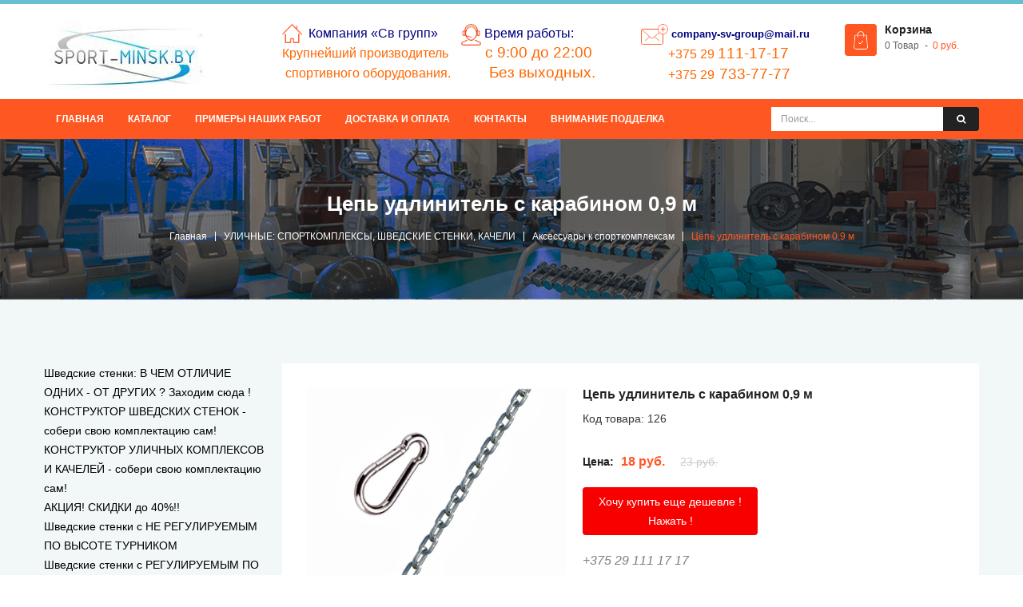

--- FILE ---
content_type: text/html; charset=utf-8
request_url: https://sport-minsk.by/ulichnye-sportkompleksy-shvedskie-stenki-kacheli/aksessuary-k-sportkompleksam/tsep-udlinitel-s-karabinom-0-9-m.html
body_size: 15319
content:
<!DOCTYPE html>
<html xmlns="http://www.w3.org/1999/xhtml" xml:lang="ru-ru" lang="ru-ru" dir="ltr">
    <head>
        <!-- Google Tag Manager -->
<script>(function(w,d,s,l,i){w[l]=w[l]||[];w[l].push({'gtm.start':
new Date().getTime(),event:'gtm.js'});var f=d.getElementsByTagName(s)[0],
j=d.createElement(s),dl=l!='dataLayer'?'&l='+l:'';j.async=true;j.src=
'https://www.googletagmanager.com/gtm.js?id='+i+dl;f.parentNode.insertBefore(j,f);
})(window,document,'script','dataLayer','GTM-WFR9829');</script>
<!-- End Google Tag Manager -->
        <meta http-equiv="Content-Type" content="text/html; charset=windows-1251">
        <meta http-equiv="X-UA-Compatible" content="IE=edge">
		<meta name="viewport" content="width=device-width, initial-scale=1">
        						<!-- head -->
			<base href="https://sport-minsk.by/ulichnye-sportkompleksy-shvedskie-stenki-kacheli/aksessuary-k-sportkompleksam/tsep-udlinitel-s-karabinom-0-9-m.html" />
	<meta http-equiv="content-type" content="text/html; charset=utf-8" />
	<meta name="robots" content="index,follow" />
	<meta name="title" content="Цепь удлинитель с карабином 0,9 м - Шведская стенка: купить в Беларуссии по выгодной цене в интернет-магазине" />
	<meta name="description" content="Цепь удлинитель с карабином 0,9 м - Шведская стенка в интернет-магазине мебели и товаров для дома sport-minsk.by. Доставка всей Беларуссии. Большой ассортимент шведских стенок и спортивных товаров для красивого дома!" />
	<title>Цепь удлинитель с карабином 0,9 м - Шведская стенка</title>
	<link href="https://sport-minsk.by/ulichnye-sportkompleksy-shvedskie-stenki-kacheli/aksessuary-k-sportkompleksam/tsep-udlinitel-s-karabinom-0-9-m.html" rel="canonical" />
	<link href="/images/fav.png" rel="shortcut icon" type="image/vnd.microsoft.icon" />
	<link href="https://sport-minsk.by/component/search/?Itemid=1077&amp;controller=product&amp;task=view&amp;category_id=148&amp;product_id=248&amp;format=opensearch" rel="search" title="Искать Шведская стенка" type="application/opensearchdescription+xml" />
	<link href="https://sport-minsk.by/components/com_jshopping/css/default.css" rel="stylesheet" type="text/css" />
	<link href="https://sport-minsk.by/components/com_jshopping/css/jquery.lightbox.css" rel="stylesheet" type="text/css" />
	<link href="/plugins/system/jce/css/content.css?8255bd3abeffcdbc43c1f986e417b9df" rel="stylesheet" type="text/css" />
	<link href="https://sport-minsk.by//templates/sj_topdeal/css/vmenu.css" rel="stylesheet" type="text/css" />
	<link href="https://sport-minsk.by//templates/sj_topdeal/js/slick/slick.css" rel="stylesheet" type="text/css" />
	<link href="/templates/sj_topdeal/css/bootstrap.min.css" rel="stylesheet" type="text/css" />
	<link href="/templates/sj_topdeal/css/jquery.fullpage.min.css" rel="stylesheet" type="text/css" />
	<link href="/templates/sj_topdeal/css/owl.carousel.css" rel="stylesheet" type="text/css" />
	<link href="/templates/sj_topdeal/css/custom-ser.css" rel="stylesheet" type="text/css" />
	<link href="/templates/sj_topdeal/css/legacy.css" rel="stylesheet" type="text/css" />
	<link href="/templates/sj_topdeal/css/presets/preset4.css" rel="stylesheet" type="text/css" class="preset" />
	<link href="/modules/mod_jux_megamenucss3/assets/css/style.css" rel="stylesheet" type="text/css" />
	<link href="/modules/mod_jux_megamenucss3/assets/css/yoo.tp.css" rel="stylesheet" type="text/css" />
	<link href="/modules/mod_jux_megamenucss3/assets/css/animate.css" rel="stylesheet" type="text/css" />
	<link href="/modules/mod_jux_megamenucss3/assets/css/jux-font-awesome.css" rel="stylesheet" type="text/css" />
	<link href="/modules/mod_jux_megamenucss3/assets/css/dropdown.css" rel="stylesheet" type="text/css" />
	<link href="/modules/mod_jux_megamenucss3/assets/css/style_responsive.css" rel="stylesheet" type="text/css" />
	<link href="/modules/mod_jux_megamenucss3/assets/css/style/coolgrays.css" rel="stylesheet" type="text/css" />
	<link href="/templates/sj_topdeal/css/font-awesome.min.css" rel="stylesheet" type="text/css" />
	<link href="/media/megamenu/css/megamenu.css" rel="stylesheet" type="text/css" />
	<link href="/media/megamenu/css/sj-megamenu.css" rel="stylesheet" type="text/css" />
	<link href="/media/megamenu/css/sj-megamenu-mobile.css" rel="stylesheet" type="text/css" />
	<link href="/plugins/system/ytshortcodes/assets/css/shortcodes.css" rel="stylesheet" type="text/css" />
	<link href="https://sport-minsk.by/plugins/system/ytshortcodes/assets/css/font-awesome.min.css" rel="stylesheet" type="text/css" />
	<link href="/media/system/css/modal.css?8255bd3abeffcdbc43c1f986e417b9df" rel="stylesheet" type="text/css" />
	<style type="text/css">
#sp-header-top{ background-color:#ffffff; }#sp-breadcrumb-block{ background-image:url("/images/bg-bredum.png");background-color:#f6f6f6; }#sp-block-bottom-2{ background-color:#ffffff; }#sp-footer{ background-color:#060d11; }div.mod_search35 input[type="search"]{ width:auto; } 
            #js-mainnavcss3 ul.megamenu li.haschild.megacss3:hover > div.childcontent.adddropdown,#js-meganav-off-canvas  .childcontent.open > .dropdown-menu,#jux_megamenucss3  .childcontent.open > .dropdown-menu   {     
                opacity: 1;
                visibility: visible;
                display:block!important;
                -moz-animation:fadeInDown 300ms ease-in ;
                -webkit-animation:fadeInDown 300ms ease-in ;
                animation:fadeInDown 300ms ease-in ;
            }
            
	</style>
	<script type="application/json" class="joomla-script-options new">{"csrf.token":"9997d77af2fd91bc2a0d54990a35c426","system.paths":{"root":"","base":""}}</script>
	<script src="/media/system/js/mootools-core.js?8255bd3abeffcdbc43c1f986e417b9df" type="text/javascript"></script>
	<script src="/media/system/js/core.js?8255bd3abeffcdbc43c1f986e417b9df" type="text/javascript"></script>
	<script src="/media/jui/js/jquery.min.js?8255bd3abeffcdbc43c1f986e417b9df" type="text/javascript"></script>
	<script src="/media/jui/js/jquery-noconflict.js?8255bd3abeffcdbc43c1f986e417b9df" type="text/javascript"></script>
	<script src="/media/jui/js/jquery-migrate.min.js?8255bd3abeffcdbc43c1f986e417b9df" type="text/javascript"></script>
	<script src="https://sport-minsk.by/components/com_jshopping/js/jquery/jquery.media.js" type="text/javascript"></script>
	<script src="https://sport-minsk.by/components/com_jshopping/js/functions.js" type="text/javascript"></script>
	<script src="https://sport-minsk.by/components/com_jshopping/js/validateForm.js" type="text/javascript"></script>
	<script src="https://sport-minsk.by/components/com_jshopping/js/jquery/jquery.lightbox.js" type="text/javascript"></script>
	<script src="https://sport-minsk.by//templates/sj_topdeal/js/menu-collapsed.js" type="text/javascript"></script>
	<script src="/templates/sj_topdeal/js/bootstrap.min.js" type="text/javascript"></script>
	<script src="/templates/sj_topdeal/js/owl.carousel.js" type="text/javascript"></script>
	<script src="/templates/sj_topdeal/js/jquery.touchSwipe.min.js" type="text/javascript"></script>
	<script src="/templates/sj_topdeal/js/jquery.prettyPhoto.js" type="text/javascript"></script>
	<script src="/templates/sj_topdeal/js/jquery.sticky.js" type="text/javascript"></script>
	<script src="/templates/sj_topdeal/js/jquery.fullpage.min.js" type="text/javascript"></script>
	<script src="/templates/sj_topdeal/js/main.js" type="text/javascript"></script>
	<script src="/templates/sj_topdeal/js/custom.js" type="text/javascript"></script>
	<script src="/media/system/js/html5fallback.js" type="text/javascript"></script>
	<script src="/modules/mod_jux_megamenucss3/assets/js/headroom.js" type="text/javascript"></script>
	<script src="/modules/mod_jux_megamenucss3/assets/js/navAccordion.js" type="text/javascript"></script>
	<script src="/media/megamenu/js/megamenu.js" type="text/javascript"></script>
	<script src="/media/megamenu/js/jquery.easing.1.3.js" type="text/javascript"></script>
	<script src="https://sport-minsk.by/plugins/system/ytshortcodes/assets/js/prettify.js" type="text/javascript"></script>
	<script src="https://sport-minsk.by/plugins/system/ytshortcodes/assets/js/shortcodes.js" type="text/javascript"></script>
	<script src="/media/system/js/mootools-more.js?8255bd3abeffcdbc43c1f986e417b9df" type="text/javascript"></script>
	<script src="/media/system/js/modal.js?8255bd3abeffcdbc43c1f986e417b9df" type="text/javascript"></script>
	<script type="text/javascript">
function initJSlightBox(){
    jQuery("a.lightbox").lightBox({
        imageLoading: "https://sport-minsk.by/components/com_jshopping/images/loading.gif",
        imageBtnClose: "https://sport-minsk.by/components/com_jshopping/images/close.gif",
        imageBtnPrev: "https://sport-minsk.by/components/com_jshopping/images/prev.gif",
        imageBtnNext: "https://sport-minsk.by/components/com_jshopping/images/next.gif",
        imageBlank: "https://sport-minsk.by/components/com_jshopping/images/blank.gif",
        txtImage: "Изображение",
        txtOf: "из"
    });
}
jQuery(function() { initJSlightBox(); });
var sp_preloader = '0';

var sp_gotop = '1';

var sp_offanimation = 'default';
jQuery(function($){ initTooltips(); $("body").on("subform-row-add", initTooltips); function initTooltips (event, container) { container = container || document;$(container).find(".hasTooltip").tooltip({"html": true,"container": "body"});} });
		jQuery(function($) {
			SqueezeBox.initialize({});
			initSqueezeBox();
			$(document).on('subform-row-add', initSqueezeBox);

			function initSqueezeBox(event, container)
			{
				SqueezeBox.assign($(container || document).find('a.modal').get(), {
					parse: 'rel'
				});
			}
		});

		window.jModalClose = function () {
			SqueezeBox.close();
		};

		// Add extra modal close functionality for tinyMCE-based editors
		document.onreadystatechange = function () {
			if (document.readyState == 'interactive' && typeof tinyMCE != 'undefined' && tinyMCE)
			{
				if (typeof window.jModalClose_no_tinyMCE === 'undefined')
				{
					window.jModalClose_no_tinyMCE = typeof(jModalClose) == 'function'  ?  jModalClose  :  false;

					jModalClose = function () {
						if (window.jModalClose_no_tinyMCE) window.jModalClose_no_tinyMCE.apply(this, arguments);
						tinyMCE.activeEditor.windowManager.close();
					};
				}

				if (typeof window.SqueezeBoxClose_no_tinyMCE === 'undefined')
				{
					if (typeof(SqueezeBox) == 'undefined')  SqueezeBox = {};
					window.SqueezeBoxClose_no_tinyMCE = typeof(SqueezeBox.close) == 'function'  ?  SqueezeBox.close  :  false;

					SqueezeBox.close = function () {
						if (window.SqueezeBoxClose_no_tinyMCE)  window.SqueezeBoxClose_no_tinyMCE.apply(this, arguments);
						tinyMCE.activeEditor.windowManager.close();
					};
				}
			}
		};
		
	</script>
	<link rel="canonical" href="https://sport-minsk.by/aksessuary-maty-grushi-koltsa-kanat-verevochnaya-lestnitsa-kacheli-i-t-d/tsep-udlinitel-s-karabinom-0-9-m.html"/>

					<!-- Global site tag (gtag.js) - Google Analytics -->
<script async src="https://www.googletagmanager.com/gtag/js?id=UA-161944609-1"></script>
<script>
  window.dataLayer = window.dataLayer || [];
  function gtag(){dataLayer.push(arguments);}
  gtag('js', new Date());

  gtag('config', 'UA-161944609-1');
</script>
	</head>
	
	
	
	<body class="site com-jshopping layout1  view-  no-layout task-view itemid-1077 ru-ru ltr  sticky-header layout-fluid off-canvas-menu-init">
	    <!-- Google Tag Manager (noscript) -->
<noscript><iframe src="https://www.googletagmanager.com/ns.html?id=GTM-WFR9829"
height="0" width="0" style="display:none;visibility:hidden"></iframe></noscript>
<!-- End Google Tag Manager (noscript) -->
		<div class="body-wrapper">
		    
			<div class="body-innerwrapper">


				<section id="sp-header-top"><div class="container"><div class="row"><div id="sp-logo" class="col-xs-6 col-sm-12 col-md-3"><div class="sp-column "><h1 class="logo"><a href="/"><img class="sp-default-logo" src="/images/Dostavka/-3.jpg" alt="Шведская стенка"></a></h1></div></div><div id="sp-top1" class="col-xs-12 col-sm-9 col-md-7 hidden-xs"><div class="sp-column "><div class="sp-module "><div class="sp-module-content">

<div class="custom"  >
	<ul class="list-serviser">
<li class="item">
<div class="icon"><img src="/images/icon/s1.png" alt="" width="25" height="24" /></div>
<div class="icon"><span style="font-size: 10pt;"><strong><span style="font-family: arial, helvetica, sans-serif;">&nbsp; </span></strong><span style="color: #000080;"><span style="font-family: arial, helvetica, sans-serif;"><span style="font-size: 12pt; font-family: tahoma, arial, helvetica, sans-serif;">Компания</span>&nbsp;<span style="font-size: 12pt;">«<span style="font-family: tahoma, arial, helvetica, sans-serif;">Св групп</span>»</span></span></span></span></div>
<div class="icon"><strong><span style="color: #ff6600;"><span style="font-size: 10pt;"><span style="font-family: arial, helvetica, sans-serif;"></span></span></span></strong><span style="font-size: 12pt; font-family: tahoma, arial, helvetica, sans-serif;"><span style="color: #ff6600;">Крупнейший п</span><span style="color: #ff6600;">роизводитель</span></span></div>
<div class="icon"><span style="font-size: 12pt; font-family: tahoma, arial, helvetica, sans-serif;"><span style="color: #ff6600;">&nbsp;спортивного&nbsp;</span><span style="color: #ff6600;">оборудования.</span></span></div>
</li>
<li class="item">
<div class="icon"><img src="/images/icon/t35.png" alt="" width="25" height="27" /></div>
<div class="icon"><span style="color: #000080;"><span style="font-size: 12pt; font-family: tahoma, arial, helvetica, sans-serif;">&nbsp;Время работы:<br /><span style="font-family: tahoma, arial, helvetica, sans-serif;"><span style="font-size: 14pt;"><span style="font-family: arial, helvetica, sans-serif; color: #ff6600;">&nbsp;<span style="font-family: tahoma, arial, helvetica, sans-serif;">c 9:00 до 22:00</span></span> </span><br /><span style="font-size: 14pt; font-family: tahoma, arial, helvetica, sans-serif;"><span style="color: #ff6600;">&nbsp;&nbsp;</span><span style="color: #ff6600;">Без выходных.</span></span></span></span></span></div>
</li>
<li class="item">
<div class="icon"><img src="/images/icon/s2.png" alt="" width="34" height="26" /></div>
<div class="icon"><span style="font-size: 12pt;">&nbsp;<strong><span style="font-size: 10pt;"><a href="mailto:company-sv-group@mail.ru?subject=Вопрос по шведским стенкам" style="color: #000080;">company-sv-group@mail.ru</a></span></strong></span></div>
<div class="icon"><span style="font-family: tahoma, arial, helvetica, sans-serif;"><span style="font-size: 8pt;"><a href="tel:+375291111717"><span style="font-size: 12pt;"><span style="color: #ff6600;"><span style="font-size: 12pt;">+375 29 </span><span style="font-size: 18.6667px;">111-17-17</span></span></span></a><span style="color: #ff6600;"><br /></span></span><a href="tel:+375297337777"><span style="font-size: 8pt;"><span style="color: #ff6600;"><span style="font-size: 12pt;">+375 29</span><span style="font-family: tahoma, arial, helvetica, sans-serif;"><span style="font-size: 8pt;">&nbsp; </span></span><span style="font-family: arial, helvetica, sans-serif;"><span style="font-size: 18.6667px;">733-77-77</span></span></span></span></a></span><span style="font-size: 12pt; font-family: tahoma, arial, helvetica, sans-serif;"></span><span style="color: #000080;"></span></div>
</li>
</ul></div>
</div></div></div></div><div id="sp-cart" class="col-xs-6 col-sm-3 col-md-2"><div class="sp-column "><div class="sp-module my-cart"><div class="sp-module-content"><div id = "jshop_module_cart">
    <a href = "/catalog/cart/view.html">
        <strong class="title-my-cart">Корзина</strong>
        <span class="count-item">
        0        Товар        </span>
        <span class="price">
            0 руб.        </span>
    </a>
</div></div></div></div></div></div></div></section><section id="sp-header-bottom"><div class="container"><div class="row"><div id="sp-main-menu" class="col-xs-3 col-sm-1 col-md-8"><div class="sp-column "><div class="sp-module horizontal-menu-dev"><div class="sp-module-content">
<!--[if lt IE 9]><div id="container_menu_4415458271769499366" class="sambar msie lt-ie9 layout1" data-sam="4415458271769499366"><![endif]-->
<!--[if IE 9]><div id="container_menu_4415458271769499366" class="sambar msie  layout1" data-sam="4415458271769499366"><![endif]-->
<!--[if gt IE 9]><!--><div id="container_menu_4415458271769499366" class="sambar layout1" data-sam="4415458271769499366"><!--<![endif]-->
	<div class="sambar-inner menu_horizontal">
		<a class="btn-sambar" id="container_menu_4415458271769499366trigger" data-sapi="collapse" href="javascript:void(0)">
			<span class="icon-bar"></span>
			<span class="icon-bar"></span>
			<span class="icon-bar"></span>
		</a>
						<div style="background-color: #444444" class="sj-megamenu  fullpage horizontal-menu-dev sj-megamenu-hover" data-jsapi="on">
			<ul class="sj-megamenu-parent menu-fade sj-megamenu-horizontal hidden-sm hidden-xs"><li class="sj-menu-item item-554 level-1 mega-left "><a  href="/" >Главная</a></li><li class="sj-menu-item item-820 level-1 mega-left "><a  href="/catalog.html" >Каталог</a></li><li class="sj-menu-item item-1132 level-1 mega-left "><a  href="/primery-nashikh-rab.html" >Примеры наших работ</a></li><li class="sj-menu-item item-682 level-1 mega-left "><a  href="/dostavka-i-oplata.html" >Доставка и оплата</a></li><li class="sj-menu-item item-684 level-1 mega-left "><a  href="/kontakty.html" >Контакты</a></li><li class="sj-menu-item item-723 level-1 mega-left "><a  href="/vnimanie.html" >Внимание подделка</a></li></ul>		</div>
		<div class="offcanvas-menu menu_fullpage" id="container_menu_4415458271769499366sj-pusher">
			<a href="#" class="close-offcanvas"><i class="fa fa-remove"></i></a>
			<div class="offcanvas-inner">
				<ul class="nav menu">
<li class="item-554 default"><a href="/" rel="">Главная</a></li><li class="item-820"><a href="/catalog.html" rel="">Каталог</a></li><li class="item-1132"><a href="/primery-nashikh-rab.html" rel="">Примеры наших работ</a></li><li class="item-682"><a href="/dostavka-i-oplata.html" rel="">Доставка и оплата</a></li><li class="item-684"><a href="/kontakty.html" rel="">Контакты</a></li><li class="item-723"><a href="/vnimanie.html" rel="">Внимание подделка</a></li></ul>
			</div>
		</div>
	</div>
</div>

<script type="text/javascript">
	jQuery(document).ready(function($) {
		
	})
</script>
<script type="text/javascript">
	jQuery(document).ready(function($) {
			    	$('<div class="offcanvas-overlay"></div>').insertBefore('#container_menu_4415458271769499366 .offcanvas-menu');
	    		$(document).on('click', '#container_menu_4415458271769499366 a.btn-sambar', function (event) {
			if ($(this).parent('.sambar-inner').hasClass('offcanvas')) {
				$(this).parent('.sambar-inner').removeClass('offcanvas');
			}
			else {
				$(this).parent('.sambar-inner').removeClass('offcanvas').addClass('offcanvas');
			}

			if ($('body').hasClass('js-close-any')) {
				$('body').removeClass('js-close-any')
				$(this).parent('.sambar-inner').find('.offcanvas-overlay').removeClass('opened');
			}
			else {
				$('body').removeClass('js-close-any').addClass('js-close-any');
				$(this).parent('.sambar-inner').find('.offcanvas-overlay').removeClass('opened').addClass('opened');
			}
	    });

		$(document).on('click', '.close-offcanvas, .offcanvas-overlay', function(event) {
            event.preventDefault();
            $('.sambar-inner').removeClass('offcanvas');
            $('body').removeClass('offcanvas');
            $('.offcanvas-overlay').removeClass('opened');            
        });

		// Close any
		$( document ).on( 'click', '.js-close-any', function ( event ) {
			$('.btn-sambar').removeClass('open');
			$('body').removeClass('js-close-any');
			$('body').removeClass('offcanvas');
			$('.sambar-inner').removeClass('offcanvas');
			$('.offcanvas-overlay').removeClass('opened');			
		})

		
	        });
</script>

	<script type="text/javascript">
		jQuery(document).ready(function($) {
			var window_w = $(window).width();
			$('#container_menu_4415458271769499366 .sj-megamenu').each(function() {
				var $menu = $(this);
				var clearMenus = function( el ){
					var parents = $(el).parents();
					$menu.find('.actived').not(parents).not(el).each( function(){
						$(this).removeClass('actived');
						$(this).children('.sj-dropdown').slideUp(0);
					});
				};
									if(window_w <= 980) {
						$('.sj-menu-item > a', $menu).click( function(e){
							e.preventDefault();
							$parent = $(this).parent();						
							$sub = $(this).next();						
							clearMenus($parent);
							$parent.toggleClass('actived');
							
							if($parent.hasClass('actived')){
								$sub.stop().animate( { height: "show", "opacity" : "1" }, 150, 'easeInOutCirc' );
							}else{
								$sub.stop().animate( { height: "hide", "opacity" : "0" }, 150, 'easeInOutCirc' );
							}
						
							return false;
						});
					}
					else {
						$( '.sj-menu-item', $menu ).hover(function(){
							$parent = $(this);
							$sub = $(this).children('.sj-dropdown');
							$parent.removeClass('actived').addClass('actived');
							if( $parent.hasClass('actived') && !$(this).hasClass('mega-pinned') ){
								$sub.stop().animate( { height: "show", "opacity" : "1" }, 150, 'easeInOutCirc' );
							}
						}).mouseleave(function(){
							$parent = $(this);
							$sub = $(this).children('.sj-dropdown');
							$(this).removeClass('actived');
							if( !$(this).hasClass('mega-pinned') ){
								$sub.stop().animate( { height: "hide", "opacity" : "0" }, 150, 'easeInOutCirc' );
							}
						});
						return false;
					}
							})
		})
	</script>
</div></div></div></div><div id="sp-top2" class="col-xs-9 col-sm-11 col-md-4"><div class="sp-column "><div class="sp-module jshopping-search"><div class="sp-module-content"><script type = "text/javascript">
function isEmptyValue(value){
    var pattern = /\S/;
    return ret = (pattern.test(value)) ? (true) : (false);
}
</script>
<form class="form-inline mod-shop-search" name = "searchForm" method = "post" action="/catalog/search/result.html" onsubmit = "return isEmptyValue(jQuery('#jshop_search').val())">
<input type="hidden" name="setsearchdata" value="1">
<input type = "hidden" name = "category_id" value = "0" />
<input type = "hidden" name = "search_type" value = "any" />
<input type = "text" class = "inputbox input-small" placeholder="Поиск..." name = "search" id = "jshop_search" value = "" />
<input class = "button btn" type = "submit" value = "Старт" />

</form></div></div><ul class="sp-contact-info"></ul></div></div></div></div></section><section id="sp-breadcrumb-block"><div class="container"><div class="row"><div id="sp-breadcrumb" class="col-sm-12 col-md-12"><div class="sp-column "><div class="sp-module "><div class="sp-module-content">
<ol class="breadcrumb">
	
	<li class="lage-text">Цепь удлинитель с карабином 0,9 м</li><li><a href="/" class="pathway">Главная</a></li><li><a href="/ulichnye-sportkompleksy-shvedskie-stenki-kacheli.html" class="pathway">УЛИЧНЫЕ: СПОРТКОМПЛЕКСЫ, ШВЕДСКИЕ СТЕНКИ, КАЧЕЛИ</a></li><li><a href="/ulichnye-sportkompleksy-shvedskie-stenki-kacheli/aksessuary-k-sportkompleksam.html" class="pathway">Аксессуары к спорткомплексам</a></li><li class="active">Цепь удлинитель с карабином 0,9 м</li></ol>
</div></div></div></div></div></div></section><section id="sp-main-body"><div class="container"><div class="row"><div id="sp-left" class="col-sm-3 col-md-3"><div class="sp-column "><div class="sp-module "><div class="sp-module-content"><div id="jux_megamenucss3" class="coolgrays">
    <div id="js-mainnavcss3" class="clearfix megamenu vertical left default down  noJS">
                    <div id="css3-megaMenuToggle" class="megaMenuToggle ">
                <i class="jux-fa jux-fa-bars"></i>
            </div>
        

        <div class=" mainNavDR js-megamenu container1 clearfix" id="js-meganav">
<ul class="megamenu wtf-menu  level0"><li  class="megacss3 first submenu-align-auto"><a href="/shvedskie-stenki-v-chem-otlichie-odnikh-ot-drugikh-zakhodim-syuda.html"  class="megacss3 first  hasTip menu685" ><span class="menu-title ">Шведские стенки: В ЧЕМ ОТЛИЧИЕ ОДНИХ - ОТ ДРУГИХ ? Заходим сюда !</span></a></li><li  class="megacss3 submenu-align-auto"><a href="/konstruktor-shvedskikh-stenok-soberi-svoyu-komplektatsiyu-sam.html"  class="megacss3  hasTip menu1050" ><span class="menu-title ">КОНСТРУКТОР ШВЕДСКИХ СТЕНОК - собери свою комплектацию сам!</span></a></li><li  class="megacss3 submenu-align-auto"><a href="/konstruktor-ulichnykh-kompleksov-i-kachelej-soberi-svoyu-komplektatsiyu-sam.html"  class="megacss3  hasTip menu1143" ><span class="menu-title ">КОНСТРУКТОР УЛИЧНЫХ КОМПЛЕКСОВ И КАЧЕЛЕЙ - собери свою комплектацию сам!</span></a></li><li  class="megacss3 submenu-align-auto"><a href="/aktsiya-skidki-do-40.html"  class="megacss3  hasTip menu1091" ><span class="menu-title ">АКЦИЯ! СКИДКИ до 40%!!</span></a></li><li  class="megacss3 submenu-align-auto"><a href="/shvedskie-stenki-c-ne-reguliruemym-po-vysote-turnikom.html"  class="megacss3  hasTip menu700" ><span class="menu-title ">Шведские стенки c НЕ РЕГУЛИРУЕМЫМ ПО ВЫСОТЕ ТУРНИКОМ</span></a></li><li  class="megacss3 submenu-align-auto"><a href="/shvedskie-stenki-c-reguliruemym-po-vysote-turnikom.html"  class="megacss3  hasTip menu699" ><span class="menu-title ">Шведские стенки c РЕГУЛИРУЕМЫМ ПО ВЫСОТЕ ТУРНИКОМ</span></a></li><li  class="megacss3 haschild submenu-align-auto"><a href="/shvedskie-stenki-s-rukokhodom.html"  class="megacss3 haschild  hasTip menu708" ><span class="menu-title ">Шведские стенки с РУКОХОДОМ</span></a><div style='0' class="childcontent clearfix adddropdown cols1  ">
<div class="childcontent-inner-wrap dropdown-menu">
<div class="childcontent-inner clearfix" style="width: 300px;"><div class="megacol menu-1 column1 first" style="width: 300px;"><ul class="megamenu wtf-menu  level1"><li  class="megacss3 first submenu-align-auto"><a href="/shvedskie-stenki-s-rukokhodom/ne-reguliruemym-po-vysote.html"  class="megacss3 first  hasTip menu1064" ><span class="menu-title ">НЕ регулируемым по высоте</span></a></li><li  class="megacss3 last submenu-align-auto"><a href="/shvedskie-stenki-s-rukokhodom/reguliruemym-po-vysote.html"  class="megacss3 last  hasTip menu1065" ><span class="menu-title ">регулируемым по высоте</span></a></li></ul></div></div>
</div></div></li><li  class="megacss3 submenu-align-auto"><a href="/novinka-sportkompleks-s-rukokhodom-p-obraznyj.html"  class="megacss3  hasTip menu1118" ><span class="menu-title ">Новинка! СПОРТКОМПЛЕКС С РУКОХОДОМ П-образный</span></a></li><li  class="megacss3 submenu-align-auto"><a href="/shvedskie-stenki-usilennye.html"  class="megacss3  hasTip menu988" ><span class="menu-title ">Шведские стенки УСИЛЕННЫЕ</span></a></li><li  class="megacss3 submenu-align-auto"><a href="/shvedskie-stenki-derevyannye-4-tsveta.html"  class="megacss3  hasTip menu701" ><span class="menu-title ">Шведские стенки ДЕРЕВЯННЫЕ  4 цвета</span></a></li><li  class="megacss3 submenu-align-auto"><a href="/shvedskie-stenki-vraspor.html"  class="megacss3  hasTip menu705" ><span class="menu-title ">Шведские стенки ВРАСПОР</span></a></li><li  class="megacss3 submenu-align-auto"><a href="/shvedskie-stenki-spetszakazy.html"  class="megacss3  hasTip menu746" ><span class="menu-title ">Шведские стенки СПЕЦЗАКАЗЫ</span></a></li><li  class="megacss3 submenu-align-auto"><a href="/maty-sportivnye.html"  class="megacss3  hasTip menu1052" ><span class="menu-title ">МАТЫ СПОРТИВНЫЕ</span></a></li><li  class="megacss3 submenu-align-auto"><a href="/aksessuary-maty-grushi-koltsa-kanat-verevochnaya-lestnitsa-kacheli-i-t-d.html"  class="megacss3  hasTip menu585" ><span class="menu-title ">Аксессуары: маты, груши, кольца, канат, веревочная лестница, качели и т. д.</span></a></li><li  class="megacss3 submenu-align-auto"><a href="/skami-dlya-pressa-i-zhima-turniki-brusya.html"  class="megacss3  hasTip menu590" ><span class="menu-title ">Скамьи для пресса и жима, турники, брусья</span></a></li><li  class="megacss3 submenu-align-auto"><a href="/podstavki-pod-shtangu-bokserskie-grushi-kronshtejny.html"  class="megacss3  hasTip menu747" ><span class="menu-title ">Подставки под штангу, боксерские мешки, кронштейны</span></a></li><li  class="megacss3 haschild submenu-align-auto"><a href="/ganteli-shtangi-grify-giri-diski.html"  class="megacss3 haschild  hasTip menu748" ><span class="menu-title ">Гантели, штанги, грифы, гири, диски</span></a><div style='0' class="childcontent clearfix adddropdown cols1  ">
<div class="childcontent-inner-wrap dropdown-menu">
<div class="childcontent-inner clearfix" style="width: 300px;"><div class="megacol menu-1 column1 first" style="width: 300px;"><ul class="megamenu wtf-menu  level1"><li  class="megacss3 first submenu-align-auto"><a href="/ganteli-shtangi-grify-giri-diski/ganteli.html"  class="megacss3 first  hasTip menu750" ><span class="menu-title ">Гантели</span></a></li><li  class="megacss3 submenu-align-auto"><a href="/ganteli-shtangi-grify-giri-diski/shtangi.html"  class="megacss3  hasTip menu751" ><span class="menu-title ">Штанги</span></a></li><li  class="megacss3 submenu-align-auto"><a href="/ganteli-shtangi-grify-giri-diski/grify.html"  class="megacss3  hasTip menu752" ><span class="menu-title ">Грифы</span></a></li><li  class="megacss3 submenu-align-auto"><a href="/ganteli-shtangi-grify-giri-diski/giri.html"  class="megacss3  hasTip menu753" ><span class="menu-title ">Гири</span></a></li><li  class="megacss3 last submenu-align-auto"><a href="/ganteli-shtangi-grify-giri-diski/diski.html"  class="megacss3 last  hasTip menu754" ><span class="menu-title ">Диски</span></a></li></ul></div></div>
</div></div></li><li  class="megacss3 haschild submenu-align-auto"><a href="/ulichnye-sportkompleksy-shvedskie-stenki-kacheli.html"  class="megacss3 haschild  hasTip menu711" ><span class="menu-title ">УЛИЧНЫЕ: СПОРТКОМПЛЕКСЫ, ШВЕДСКИЕ СТЕНКИ, КАЧЕЛИ</span></a><div style='0' class="childcontent clearfix adddropdown cols1  ">
<div class="childcontent-inner-wrap dropdown-menu">
<div class="childcontent-inner clearfix" style="width: 300px;"><div class="megacol menu-1 column1 first" style="width: 300px;"><ul class="megamenu wtf-menu  level1"><li  class="megacss3 first submenu-align-auto"><a href="/ulichnye-sportkompleksy-shvedskie-stenki-kacheli/khit-prodazh-samoe-populyarnoe.html"  class="megacss3 first  hasTip menu713" ><span class="menu-title ">ХИТ ПРОДАЖ! Самое популярное</span></a></li><li  class="megacss3 submenu-align-auto"><a href="/ulichnye-sportkompleksy-shvedskie-stenki-kacheli/novinka-igrovoj-kompleks.html"  class="megacss3  hasTip menu1136" ><span class="menu-title "> НОВИНКА! Игровой комплекс</span></a></li><li  class="megacss3 haschild submenu-align-auto"><a href="/ulichnye-sportkompleksy-shvedskie-stenki-kacheli/shvedskie-stenki.html"  class="megacss3 haschild  hasTip menu712" ><span class="menu-title ">Шведские стенки</span></a><div style='0' class="childcontent clearfix adddropdown cols1  ">
<div class="childcontent-inner-wrap dropdown-menu">
<div class="childcontent-inner clearfix" style="width: 300px;"><div class="megacol menu-1 column1 first" style="width: 300px;"><ul class="megamenu wtf-menu  level2"><li  class="megacss3 first submenu-align-auto"><a href="/ulichnye-sportkompleksy-shvedskie-stenki-kacheli/shvedskie-stenki/s-turnikom-standart.html"  class="megacss3 first  hasTip menu817" ><span class="menu-title ">с турником СТАНДАРТ</span></a></li><li  class="megacss3 submenu-align-auto"><a href="/ulichnye-sportkompleksy-shvedskie-stenki-kacheli/shvedskie-stenki/s-turnikom-rukokhod.html"  class="megacss3  hasTip menu818" ><span class="menu-title ">с турником РУКОХОД</span></a></li><li  class="megacss3 last submenu-align-auto"><a href="/ulichnye-sportkompleksy-shvedskie-stenki-kacheli/shvedskie-stenki/s-ne-reguliruemym-po-vysote-turnikom.html"  class="megacss3 last  hasTip menu819" ><span class="menu-title ">с не регулируемым по высоте турником</span></a></li></ul></div></div>
</div></div></li><li  class="megacss3 haschild submenu-align-auto"><a href="/ulichnye-sportkompleksy-shvedskie-stenki-kacheli/shvedskie-stenki-rukokhod.html"  class="megacss3 haschild  hasTip menu1027" ><span class="menu-title ">Шведские стенки РУКОХОД</span></a><div style='0' class="childcontent clearfix adddropdown cols1  ">
<div class="childcontent-inner-wrap dropdown-menu">
<div class="childcontent-inner clearfix" style="width: 300px;"><div class="megacol menu-1 column1 first" style="width: 300px;"><ul class="megamenu wtf-menu  level2"><li  class="megacss3 first submenu-align-auto"><a href="/ulichnye-sportkompleksy-shvedskie-stenki-kacheli/shvedskie-stenki-rukokhod/s-kachelyami.html"  class="megacss3 first  hasTip menu1095" ><span class="menu-title ">с качелями</span></a></li><li  class="megacss3 submenu-align-auto"><a href="/ulichnye-sportkompleksy-shvedskie-stenki-kacheli/shvedskie-stenki-rukokhod/so-sport-oborudovaniem.html"  class="megacss3  hasTip menu1096" ><span class="menu-title ">со спорт. оборудованием	</span></a></li><li  class="megacss3 last submenu-align-auto"><a href="/ulichnye-sportkompleksy-shvedskie-stenki-kacheli/shvedskie-stenki-rukokhod/s-basketbolnym-koltsom.html"  class="megacss3 last  hasTip menu1097" ><span class="menu-title ">с баскетбольным кольцом</span></a></li></ul></div></div>
</div></div></li><li  class="megacss3 submenu-align-auto"><a href="/ulichnye-sportkompleksy-shvedskie-stenki-kacheli/shvedskie-stenki-rukokhod-dvojnoj.html"  class="megacss3  hasTip menu1138" ><span class="menu-title ">Шведские стенки "РУКОХОД" ДВОЙНОЙ</span></a></li><li  class="megacss3 haschild submenu-align-auto"><a href="/ulichnye-sportkompleksy-shvedskie-stenki-kacheli/kacheli.html"  class="megacss3 haschild  hasTip menu735" ><span class="menu-title ">КАЧЕЛИ</span></a><div style='0' class="childcontent clearfix adddropdown cols1  ">
<div class="childcontent-inner-wrap dropdown-menu">
<div class="childcontent-inner clearfix" style="width: 300px;"><div class="megacol menu-1 column1 first" style="width: 300px;"><ul class="megamenu wtf-menu  level2"><li  class="megacss3 first submenu-align-auto"><a href="/ulichnye-sportkompleksy-shvedskie-stenki-kacheli/kacheli/kacheli-nagruzka-200kg.html"  class="megacss3 first  hasTip menu998" ><span class="menu-title ">качели (нагрузка 200кг)</span></a></li><li  class="megacss3 haschild submenu-align-auto"><a href="/ulichnye-sportkompleksy-shvedskie-stenki-kacheli/kacheli/kacheli-maxi-nagruzka-500kg.html"  class="megacss3 haschild  hasTip menu999" ><span class="menu-title ">качели Maxi (нагрузка 500кг)</span></a><div style='0' class="childcontent clearfix adddropdown cols1  ">
<div class="childcontent-inner-wrap dropdown-menu">
<div class="childcontent-inner clearfix" style="width: 300px;"><div class="megacol menu-1 column1 first" style="width: 300px;"><ul class="megamenu wtf-menu  level3"><li  class="megacss3 first submenu-align-auto"><a href="/ulichnye-sportkompleksy-shvedskie-stenki-kacheli/kacheli/kacheli-maxi-nagruzka-500kg/ramy-dlya-kachelej.html"  class="megacss3 first  hasTip menu812" ><span class="menu-title ">Рамы для качелей</span></a></li><li  class="megacss3 submenu-align-auto"><a href="/ulichnye-sportkompleksy-shvedskie-stenki-kacheli/kacheli/kacheli-maxi-nagruzka-500kg/kacheli-gnezdo-kruglye.html"  class="megacss3  hasTip menu813" ><span class="menu-title ">Качели-гнездо (круглые)</span></a></li><li  class="megacss3 submenu-align-auto"><a href="/ulichnye-sportkompleksy-shvedskie-stenki-kacheli/kacheli/kacheli-maxi-nagruzka-500kg/kacheli-s-gorkoj.html"  class="megacss3  hasTip menu814" ><span class="menu-title ">Качели с горкой</span></a></li><li  class="megacss3 last submenu-align-auto"><a href="/ulichnye-sportkompleksy-shvedskie-stenki-kacheli/kacheli/kacheli-maxi-nagruzka-500kg/kacheli-s-derevyannymi-i-plastikovymi-sidenyami.html"  class="megacss3 last  hasTip menu815" ><span class="menu-title ">Качели с деревянными и пластиковыми сиденьями</span></a></li></ul></div></div>
</div></div></li><li  class="megacss3 submenu-align-auto"><a href="/ulichnye-sportkompleksy-shvedskie-stenki-kacheli/kacheli/kacheli-maxi-dvojnye-nagruzka-500kg-500kg.html"  class="megacss3  hasTip menu1140" ><span class="menu-title ">качели Maxi ДВОЙНЫЕ (нагрузка 500кг + 500кг)</span></a></li><li  class="megacss3 last submenu-align-auto"><a href="/ulichnye-sportkompleksy-shvedskie-stenki-kacheli/kacheli/komplektuyushchie-dlya-kachelej.html"  class="megacss3 last  hasTip menu816" ><span class="menu-title ">Комплектующие для качелей</span></a></li></ul></div></div>
</div></div></li><li  class="megacss3 submenu-align-auto"><a href="/ulichnye-sportkompleksy-shvedskie-stenki-kacheli/turniki-i-brusya.html"  class="megacss3  hasTip menu715" ><span class="menu-title ">Турники и брусья</span></a></li><li  class="megacss3 submenu-align-auto"><a href="/ulichnye-sportkompleksy-shvedskie-stenki-kacheli/sportivnoe-oborudovanie-dlya-vorkaut-workout-sport-ploshchadki.html"  class="megacss3  hasTip menu716" ><span class="menu-title ">Спортивное оборудование для воркаут (workout) спорт площадки</span></a></li><li  class="megacss3 submenu-align-auto"><a href="/ulichnye-sportkompleksy-shvedskie-stenki-kacheli/basketbolnye-stojki.html"  class="megacss3  hasTip menu990" ><span class="menu-title ">Баскетбольные стойки</span></a></li><li  class="megacss3 last submenu-align-auto"><a href="/ulichnye-sportkompleksy-shvedskie-stenki-kacheli/aksessuary-k-sportkompleksam.html"  class="megacss3 last  hasTip menu1078" ><span class="menu-title ">Аксессуары к спорткомплексам</span></a></li></ul></div></div>
</div></div></li><li  class="megacss3 submenu-align-auto"><a href="/portfolio-ulichnye-sportivnye-kompleksy.html"  class="megacss3  hasTip menu734" ><span class="menu-title ">Портфолио уличные спортивные комплексы</span></a></li><li  class="megacss3 submenu-align-auto"><a href="/vyberite-khoroshij-podarok-pri-pokupke-shvedskoj-stenki-tut.html"  class="megacss3  hasTip menu709" ><span class="menu-title ">Выберите хороший ПОДАРОК при покупке шведской стенки. ТУТ!</span></a></li><li  class="megacss3 haschild submenu-align-auto"><a href="/trenazhery-velotrenazhery-ellipticheskie-begovye-dorozhki-silovye-kompleksy-steppery-massazhnye-stoly.html"  class="megacss3 haschild  hasTip menu749" ><span class="menu-title ">ТРЕНАЖЕРЫ: велотренажеры, эллиптические, беговые дорожки, силовые комплексы, степперы, массажные столы</span></a><div style='0' class="childcontent clearfix adddropdown cols1  ">
<div class="childcontent-inner-wrap dropdown-menu">
<div class="childcontent-inner clearfix" style="width: 300px;"><div class="megacol menu-1 column1 first" style="width: 300px;"><ul class="megamenu wtf-menu  level1"><li  class="megacss3 first submenu-align-auto"><a href="/trenazhery-velotrenazhery-ellipticheskie-begovye-dorozhki-silovye-kompleksy-steppery-massazhnye-stoly/velotrenazhery.html"  class="megacss3 first  hasTip menu755" ><span class="menu-title ">Велотренажеры</span></a></li><li  class="megacss3 submenu-align-auto"><a href="/trenazhery-velotrenazhery-ellipticheskie-begovye-dorozhki-silovye-kompleksy-steppery-massazhnye-stoly/begovye-dorozhki.html"  class="megacss3  hasTip menu757" ><span class="menu-title ">Беговые дорожки</span></a></li><li  class="megacss3 submenu-align-auto"><a href="/trenazhery-velotrenazhery-ellipticheskie-begovye-dorozhki-silovye-kompleksy-steppery-massazhnye-stoly/ellipticheskie-trenazhery.html"  class="megacss3  hasTip menu756" ><span class="menu-title ">Эллиптические тренажеры</span></a></li><li  class="megacss3 submenu-align-auto"><a href="/trenazhery-velotrenazhery-ellipticheskie-begovye-dorozhki-silovye-kompleksy-steppery-massazhnye-stoly/silovye-kompleksy.html"  class="megacss3  hasTip menu758" ><span class="menu-title ">Силовые комплексы</span></a></li><li  class="megacss3 submenu-align-auto"><a href="/trenazhery-velotrenazhery-ellipticheskie-begovye-dorozhki-silovye-kompleksy-steppery-massazhnye-stoly/steppery.html"  class="megacss3  hasTip menu772" ><span class="menu-title ">Степперы</span></a></li><li  class="megacss3 haschild submenu-align-auto"><a href="/trenazhery-velotrenazhery-ellipticheskie-begovye-dorozhki-silovye-kompleksy-steppery-massazhnye-stoly/skam-i-dlya-pressa-i-zhima.html"  class="megacss3 haschild  hasTip menu759" ><span class="menu-title ">Скамьи для пресса и жима</span></a><div style='0' class="childcontent clearfix adddropdown cols1  ">
<div class="childcontent-inner-wrap dropdown-menu">
<div class="childcontent-inner clearfix" style="width: 300px;"><div class="megacol menu-1 column1 first" style="width: 300px;"><ul class="megamenu wtf-menu  level2"><li  class="megacss3 first submenu-align-auto"><a href="/trenazhery-velotrenazhery-ellipticheskie-begovye-dorozhki-silovye-kompleksy-steppery-massazhnye-stoly/skam-i-dlya-pressa-i-zhima/skami-dlya-zhima.html"  class="megacss3 first  hasTip menu766" ><span class="menu-title ">Скамьи для жима</span></a></li><li  class="megacss3 last submenu-align-auto"><a href="/trenazhery-velotrenazhery-ellipticheskie-begovye-dorozhki-silovye-kompleksy-steppery-massazhnye-stoly/skam-i-dlya-pressa-i-zhima/skami-dlya-pressa.html"  class="megacss3 last  hasTip menu767" ><span class="menu-title ">Скамьи для пресса</span></a></li></ul></div></div>
</div></div></li><li  class="megacss3 submenu-align-auto"><a href="/trenazhery-velotrenazhery-ellipticheskie-begovye-dorozhki-silovye-kompleksy-steppery-massazhnye-stoly/komplekty-skamya-ganteli-grif.html"  class="megacss3  hasTip menu760" ><span class="menu-title ">Комплекты:  скамья, гантели, гриф</span></a></li><li  class="megacss3 submenu-align-auto"><a href="/trenazhery-velotrenazhery-ellipticheskie-begovye-dorozhki-silovye-kompleksy-steppery-massazhnye-stoly/ganteli-shtangi-giri-grify-diski.html"  class="megacss3  hasTip menu777" ><span class="menu-title ">Гантели, штанги, гири, грифы, диски</span></a></li><li  class="megacss3 last submenu-align-auto"><a href="/trenazhery-velotrenazhery-ellipticheskie-begovye-dorozhki-silovye-kompleksy-steppery-massazhnye-stoly/massazhnye-stoly.html"  class="megacss3 last  hasTip menu770" ><span class="menu-title ">Массажные столы</span></a></li></ul></div></div>
</div></div></li><li  class="megacss3 haschild submenu-align-auto"><a href="/batuty.html"  class="megacss3 haschild  hasTip menu736" ><span class="menu-title ">БАТУТЫ</span></a><div style='0' class="childcontent clearfix adddropdown cols1  ">
<div class="childcontent-inner-wrap dropdown-menu">
<div class="childcontent-inner clearfix" style="width: 300px;"><div class="megacol menu-1 column1 first" style="width: 300px;"><ul class="megamenu wtf-menu  level1"><li  class="megacss3 first submenu-align-auto"><a href="/batuty/aktsiya-skidki.html"  class="megacss3 first  hasTip menu1023" ><span class="menu-title ">АКЦИЯ! СКИДКИ!</span></a></li><li  class="megacss3 submenu-align-auto"><a href="/batuty/s-vneshnej-setkoj.html"  class="megacss3  hasTip menu737" ><span class="menu-title ">С внешней сеткой</span></a></li><li  class="megacss3 submenu-align-auto"><a href="/batuty/s-vnutrennej-setkoj.html"  class="megacss3  hasTip menu738" ><span class="menu-title ">С внутренней сеткой</span></a></li><li  class="megacss3 submenu-align-auto"><a href="/batuty/dlya-doma-i-fitnesa.html"  class="megacss3  hasTip menu739" ><span class="menu-title ">Для дома и фитнеса</span></a></li><li  class="megacss3 submenu-align-auto"><a href="/batuty/batuty-usilennye-n.html"  class="megacss3  hasTip menu1003" ><span class="menu-title ">Батуты УСИЛЕННЫЕ</span></a></li><li  class="megacss3 haschild submenu-align-auto"><a href="/batuty/vybor-batuta-po-razmeru.html"  class="megacss3 haschild  hasTip menu1014" ><span class="menu-title ">Выбор БАТУТА по размеру:</span></a><div style='0' class="childcontent clearfix adddropdown cols1  ">
<div class="childcontent-inner-wrap dropdown-menu">
<div class="childcontent-inner clearfix" style="width: 300px;"><div class="megacol menu-1 column1 first" style="width: 300px;"><ul class="megamenu wtf-menu  level2"><li  class="megacss3 first submenu-align-auto"><a href="/batuty/vybor-batuta-po-razmeru/batuty-183-sm-6-ft.html"  class="megacss3 first  hasTip menu1015" ><span class="menu-title ">Батуты 183 см (6 FT)</span></a></li><li  class="megacss3 submenu-align-auto"><a href="/batuty/vybor-batuta-po-razmeru/batuty-252-sm-8-ft.html"  class="megacss3  hasTip menu1016" ><span class="menu-title ">Батуты 252 см (8 FT)</span></a></li><li  class="megacss3 submenu-align-auto"><a href="/batuty/vybor-batuta-po-razmeru/batuty-312-sm-10-ft.html"  class="megacss3  hasTip menu1017" ><span class="menu-title ">Батуты 312 см (10 FT)</span></a></li><li  class="megacss3 submenu-align-auto"><a href="/batuty/vybor-batuta-po-razmeru/batuty-374-sm-12-ft.html"  class="megacss3  hasTip menu1018" ><span class="menu-title ">Батуты 374 см (12 FT)</span></a></li><li  class="megacss3 submenu-align-auto"><a href="/batuty/vybor-batuta-po-razmeru/batuty-404-sm-13-ft.html"  class="megacss3  hasTip menu1019" ><span class="menu-title ">Батуты 404 см (13 FT)</span></a></li><li  class="megacss3 submenu-align-auto"><a href="/batuty/vybor-batuta-po-razmeru/batuty-435-sm-14-ft.html"  class="megacss3  hasTip menu1020" ><span class="menu-title ">Батуты 435 см (14 FT)</span></a></li><li  class="megacss3 submenu-align-auto"><a href="/batuty/vybor-batuta-po-razmeru/batuty-465-sm-15-ft.html"  class="megacss3  hasTip menu1021" ><span class="menu-title ">Батуты 465 см (15 FT)</span></a></li><li  class="megacss3 last submenu-align-auto"><a href="/batuty/vybor-batuta-po-razmeru/batuty-490-sm-16-ft.html"  class="megacss3 last  hasTip menu1022" ><span class="menu-title ">Батуты 490 см (16 FT)</span></a></li></ul></div></div>
</div></div></li><li  class="megacss3 submenu-align-auto"><a href="/batuty/vybor-batuta-po-brendu-atlas-sport.html"  class="megacss3  hasTip menu741" ><span class="menu-title ">Выбор батута по бренду: "Atlas Sport"</span></a></li><li  class="megacss3 submenu-align-auto"><a href="/batuty/vybor-batuta-po-brendu-calviano.html"  class="megacss3  hasTip menu1146" ><span class="menu-title ">Выбор батута по бренду: "Calviano"</span></a></li><li  class="megacss3 submenu-align-auto"><a href="/batuty/vybor-batuta-po-brendu-fun-fit.html"  class="megacss3  hasTip menu742" ><span class="menu-title ">Выбор батута по бренду: "Fun Fit"</span></a></li><li  class="megacss3 submenu-align-auto"><a href="/batuty/vybor-batuta-po-brendu-alpin.html"  class="megacss3  hasTip menu745" ><span class="menu-title ">Выбор батута по бренду: "Alpin"</span></a></li><li  class="megacss3 submenu-align-auto"><a href="/batuty/vybor-batuta-po-brendu-smile.html"  class="megacss3  hasTip menu794" ><span class="menu-title ">Выбор батута по бренду: "Smile"	</span></a></li><li  class="megacss3 submenu-align-auto"><a href="/batuty/vybor-batuta-po-brendu-v2-trampoline.html"  class="megacss3  hasTip menu1076" ><span class="menu-title ">Выбор батута по бренду: "V2 Trampoline"</span></a></li><li  class="megacss3 submenu-align-auto"><a href="/batuty/vybor-batuta-po-brendu-profit.html"  class="megacss3  hasTip menu1150" ><span class="menu-title ">Выбор батута по бренду: "ProFit"</span></a></li><li  class="megacss3 submenu-align-auto"><a href="/batuty/vybor-batuta-po-brendu-happy-jump.html"  class="megacss3  hasTip menu806" ><span class="menu-title ">Выбор батута по бренду: "Happy Jump"</span></a></li><li  class="megacss3 submenu-align-auto"><a href="/batuty/vybor-batuta-po-brendu-ametist.html"  class="megacss3  hasTip menu1148" ><span class="menu-title ">Выбор батута по бренду: "Ametist"</span></a></li><li  class="megacss3 submenu-align-auto"><a href="/batuty/vybor-batuta-po-brendu-leco-it.html"  class="megacss3  hasTip menu1025" ><span class="menu-title ">Выбор батута по бренду: "Leco-IT"</span></a></li><li  class="megacss3 last submenu-align-auto"><a href="/batuty/aksessuary-dlya-batuta.html"  class="megacss3 last  hasTip menu740" ><span class="menu-title ">Аксессуары для батута</span></a></li></ul></div></div>
</div></div></li><li  class="megacss3 last submenu-align-auto"><a href="/palatki.html"  class="megacss3 last  hasTip menu744" ><span class="menu-title ">Палатки</span></a></li></ul>
</div>    </div>
</div>



    
    <script type="text/javascript">
        jQuery(document).ready(function ($) {
            $("#css3-megaMenuToggle").click(function () {
                // Menu on mobile
                if(document.body.offsetWidth < 769){              
                    if ((!$('.jux-custom-css').hasClass('jux-custom-css'))) {
                        if ($('.js-megamenu-off-canvas').hasClass('mainNavOff')) {
                            jQuery('.mainNavOff').navAccordion({
                                expandButtonText: '<i class="jux-fa jux-fa-angle-down "></i>',  //Text inside of buttons can be HTML
                                collapseButtonText: '<i class="jux-fa jux-fa-angle-up "></i>'
                            });
                        }else {
                            jQuery('.mainNavDR').navAccordion({
                                expandButtonText: '<i class="jux-fa jux-fa-angle-down "></i>',  //Text inside of buttons can be HTML
                                collapseButtonText: '<i class="jux-fa jux-fa-angle-up "></i>'
                            });

                        }
                    }
                }
                // end menu on mobile

                $("body").toggleClass("offcanvas-menu");
                $("html").toggleClass("offcanvas");
                $(".js-megamenu").toggleClass("dropdown1");
                $(".js-megamenu").toggleClass("dropdown");
                $('.childcontent').removeClass('adddropdown');
                $('.jux-custom-css').addClass('accordion-btn-wrap');
                if (!$('#css3-megaMenuToggle').hasClass('offcanvas-menu')) {
                    $('.js-megamenu-off-canvas').css('height', window.innerHeight + 'px');
                    $(window).resize(function () {
                        $('.js-megamenu-off-canvas').css('height', window.innerHeight + 'px');
                    })
                }

            });
            $(".jux-closed").click(function () {
                $("body").removeClass("offcanvas-menu");
                $("html").removeClass("offcanvas");
            });

            $(window).resize(function () {
               
                if (document.body.offsetWidth > 768) {
                    $('body').removeClass('offcanvas-menu');
                    $('html').removeClass('offcanvas');
                    $('.js-megamenu').removeClass('dropdown1');
                    $('.jux-custom-css').removeClass('accordion-btn-wrap');
                    $('.childcontent').addClass('adddropdown');
                }
                else {
                    /*$('.childcontent').removeClass('adddropdown');*/
                }
            });
        });
    </script>
    </div></div></div></div><div id="sp-component" class="col-sm-9 col-md-9"><div class="sp-column "><div id="system-message-container">
	</div>
<style>
.extra_fields_base {
   padding: 10px; 
  //*  padding-right: 20px; */
   //**  float: left; */
    border: solid 1px black;
}

.extra_fields div{
 //*  padding: 5px; */
   //* padding-right: 20px; */
    float: left;
    //** border: solid 1px black; */
}

.extra_fields .extra_fields_group{
    font-weight: bold;
    padding-top:3px;
}

.extra_fields_el{width: 100%;border-bottom: 1px solid #ccc;}
.extra_fields_name{width: 80%;float: left;}
.extra_fields_value{width: 20%;}

.extra_fields .extra_fields_el:nth-child(odd){ 
background: #FFF;/* фон нечетных строк */
}

.extra_fields .extra_fields_el:nth-child(even) {
background: #DDD;/* фон четных строк */
}
</style>

<script type="text/javascript">
        var translate_not_available = "Нет в наличии";
        var translate_zoom_image = "Увеличить изображение";
    var product_basic_price_volume = 0.0000;
    var product_basic_price_unit_qty = 1;
    var currency_code = "руб.";
    var format_currency = "00 Symb";
    var decimal_count = 0;
    var decimal_symbol = ".";
    var thousand_separator = "";
    var attr_value = new Object();
    var attr_list = new Array();
    var attr_img = new Object();
            var liveurl = 'https://sport-minsk.by/';
    var liveattrpath = 'https://sport-minsk.by/components/com_jshopping/files/img_attributes';
    var liveproductimgpath = 'https://sport-minsk.by/components/com_jshopping/files/img_products';
    var liveimgpath = 'https://sport-minsk.by/components/com_jshopping/images';
    var urlupdateprice = '/catalog/product/ajax_attrib_select_and_price/248.html?ajax=1';
    </script><div class="productfull">
<form class="product-form" name="product" method="post"  action="/catalog/cart/add.html" enctype="multipart/form-data" autocomplete="off">
    
    
            
    
        
    <div class="block-main row">
		<div class="product-image col-xs-12 col-sm-6 col-md-5">
			<div class="image_middle large-image">
												
				
				<span id='list_product_image_middle'>
																<div class="image_full" id="main_image_full_19631" >
					
										<img src="https://sport-minsk.by/components/com_jshopping/files/img_products/125__126___ep_udlinitel1.webp" alt="Цепь удлинитель с карабином 0,9 м" />				
				</div>
				
								
				</span>
								
							</div>
			<div class="additional-images yt-carousel">
				<div id="thumb-slider"  class="jCarouselLite">
										<!--<span id='list_product_image_thumb'>-->
										<!--</span>-->
				
				 </div>
		
				<div class="clear"></div>
			</div> 
		</div>
    
		<div class="product-info col-xs-12 col-sm-6 col-md-7">
		    
				<h1 class="title">Цепь удлинитель с карабином 0,9 м</h1>
				<h5> <span> <span id="product_code">  Код товара: 126</span></span></h5>
				
				
				
<div class="rating">
        
        
    </div>
				<div class="price">
					 						<div class="prod_price">
								<strong>Цена: </strong>
								<span id="block_price">18 руб.</span>
								<span class="old_price" id="old_price">23 руб.</span>
														</div>
										</div>

			<a href="#" class="custom__btn" datamodals="modal-cons">Хочу купить еще дешевле !<br>
				Нажать !</a>

							
				<div class="jshop_prod_description">
					<span></span>				</div>        
		
			
				
		                                                  	  <!--				СЮДА ВСТАВИЛИ КОД ВЫВОДА БЛОКА ВМЕСТО ХАРАКТЕРИСТИК - справа под ЦЕНОЙ  -->
		                                                  	  
		                                              
		                                                		                                                		                                                
		                                      		                                                		                                                		                                                
		                                                 
		                                            
			 
			 			 
									
									                                                                                    
                                                                                                                                                                                                                                                                                        		<div class="moduletable">
						

<div class="custom"  >
	<p><span style="color: #000000; font-size: 12pt; font-family: arial, helvetica, sans-serif;"><em><span style="font-size: 10pt;"><span style="font-size: 12pt;"><span style="color: #000000;"><span style="color: #808080;">+375 29 111 17 17</span></span></span></span></em></span></p>
<p><span style="color: #808080; font-size: 12pt; font-family: arial, helvetica, sans-serif;"><em><span style="font-size: 10pt;"><span style="font-size: 12pt;">+375 29 733 77 77</span></span></em></span></p>
<p><span style="font-family: arial, helvetica, sans-serif; font-size: medium;"><em style="color: #000000; font-size: medium;"><span style="color: #000000;"><span style="color: #333333;">Время работы:</span> <span style="color: #ff6600;"><strong>9:00 - 22:00</strong></span> <span style="color: #808000;"><strong>Без выходных.</strong></span></span></em></span></p>
<p><span style="font-size: 10pt; color: #808000;"><em><span style="font-family: arial, helvetica, sans-serif;"><span style="font-size: 12pt;">Заказ через корзину: </span></span><span style="font-family: arial, helvetica, sans-serif;"><span style="font-size: 12pt;">круглосуточно</span></span><span style="font-family: arial, helvetica, sans-serif;"><span style="font-size: 12pt;">.</span></span></em></span></p>
<p><span style="font-size: 14pt; color: #7b8000;"><strong><span class="ttl"><span style="font-family: arial, helvetica, sans-serif;"><em>Доставка по всей Беларуси !</em></span></span></strong></span></p>
<p>&nbsp;</p>
<p><span style="color: #808080;"><strong><span style="color: #808080;">Гарантия </span><span style="color: #000000;">12</span><span style="color: #808080;">&nbsp;месяцев.</span></strong></span></p>
<p>&nbsp;</p></div>
		</div>
											                                    	                                                                                										
               
           
           										
            
                           	   <!--				КОНЕЦ -  ВЫВОДА БЛОКА ВМЕСТО ХАРАКТЕРИСТИК - справа под ЦЕНОЙ -->
		
		<!--				СЮДА ВСТАВИЛИ КОД ВЫВОДА АТРИБУТОВ - справа под ЦЕНОЙ  -->
		
		
		
		
				
		
		
		<!--				КОНЕЦ -  КОД ВЫВОДА АТРИБУТОВ -->
		
		
				
				
				
										
				
	

		
	
		
				
				
		
		
				                         
			<table class="prod_buttons" style="">
			<tr>
				<td class="prod_qty">
					Количество:&nbsp;
				</td>
				<td class="prod_qty_input">
					<input type="text" name="quantity" id="quantity" onkeyup="reloadPrices();" class="inputbox" value="1" />				</td>        
				<td class="buttons">            
					<input type="submit" class="button" value="В корзину" onclick="jQuery('#to').val('cart');" />
			
									</td>
				<td id="jshop_image_loading" style="display:none"></td>
			</tr>
			</table>
						
		</div>
	</div>
    
<input type="hidden" name="to" id='to' value="cart" />
<input type="hidden" name="product_id" id="product_id" value="248" />
<input type="hidden" name="category_id" id="category_id" value="148" />
</form>

	<div class="pro-more-info ">
	
				
								
		
	
		<div class="block-tab">
		    
				<!-- Nav tabs -->
				<ul class="nav nav-tabs" role="tablist">
				    
	
		
						
	   
	           
	              <li role="presentation" class="active">
						<a href="#description" aria-controls="messages" role="tab" data-toggle="tab">
								Описание						</a>
				  </li>
				  
				  <li role="presentation" class="video">
						<a href="#extra_fields" aria-controls="home" role="tab" data-toggle="tab">
								Характеристики						</a>
				  </li>
				  
				  
				
				  
				  
				  				
				  
				</ul>
			  
				<!-- Tab panels -->
				<div class="tab-content">
				     
				  
				  
				  <div role="tabpanel" class="tab-pane active" id="description">
				     
				      <!--				СЮДА ВСТАВИЛИ КОД ВЫВОДА ХАРАКТЕРИСТИК - в блоке - ОПИСАНИЕ  -->
		
	            	  <!--				КОНЕЦ -  КОД ВЫВОДА ХАРАКТЕРИСТИК -->
                        	   
                       
						    <div class="jshop_prod_description">
						    
						    	<p><strong>&nbsp; &nbsp;В комплектацию входит :</strong></p>
<p>&nbsp;- Цепь 0,9м<br />&nbsp;- Карабин 1шт</p>
<p>&nbsp;</p>
<p><strong>&nbsp; &nbsp;Габариты упаковки:</strong></p>
<p>&nbsp;1.&nbsp;№79 Цепь удлинитель с карабином 0,9 м 200х200х20мм 0,2кг</p>					     	</div>
					     	
						
				  </div>
				  
				  <!--				СЮДА ВСТАВИЛИ ВКЛАДКУ ВЫВОДА ХАРАКТЕРИСТИК -->
				
				
			    	<div role="tabpanel" class="tab-pane" id="extra_fields">
			     
			    	     <div style="overflow: auto;background-color:white">
				     
				      <!--				СЮДА ВСТАВИЛИ КОД ВЫВОДА ХАРАКТЕРИСТИК  -->
		
	            	 	            	 
                            <div class="extra_fields">
                                                                                                          <div class='block_efg'>
                                   <div class='extra_fields_group'></div>
                                                                              
                                                                                               </div>
                                                                                
            
                                </div>
           
                                                     	   <!--				КОНЕЦ -  КОД ВЫВОДА ХАРАКТЕРИСТИК -->
                       </div>  
                </div>
                           <!--				КОНЕЦ -  ВКЛАДКА ВЫВОДА ХАРАКТЕРИСТИК -->
                           
                           
				  
				  <div role="tabpanel" class="tab-pane" id="review">
						<div class="pro-review">
						 
						</div>
				  </div>
				  
				  <div role="tabpanel" class="tab-pane" id="other">
						<div class="pro-other-info">						
							
							<div class="jshop-manuafacture">
							<div class="manuafacture_head">Производитель:&nbsp;</div>
																					</div>
							
							    
						   
														
														
														
                                                                                          	  <!--				СЮДА ВСТАВИЛИ КОД ВЫВОДА ХАРАКТЕРИСТИК -->
            
                                           	  
                                                                                          	   <!--				КОНЕЦ -  КОД ВЫВОДА ХАРАКТЕРИСТИК -->


						
							
														
														<div id="list_product_demofiles">
															</div>
							
						</div>
				  </div>
				
								</div>
				
				
                           
				
		</div>
	</div><!--End product more info-->
	

<div id="list_product_demofiles"></div>
<div class="button_back">
<input type="button" class="button" value="Назад" onclick="history.go(-1);" />
</div>
<script type="text/javascript">

	jQuery(document).ready(function($) {

		jQuery(".list_related").owlCarousel({
		autoPlay: 3000, //Set AutoPlay to 3 seconds
		items : 1,
		//Pagination
		pagination : false,
		paginationNumbers: false,
		nav: true,
		loop: false,
		margin: 30,
		responsive:{
			767:{
				items: 2,
			},
			992:{
				items: 3,
			},
			1200:{
				items: 4,
			},
		}
		});
	});

</script>
</div>

<script type="text/javascript" src="https://sport-minsk.by/templates/sj_topdeal/js/elevatezoom.js"></script>

<script type="text/javascript">

	jQuery(document).ready(function($) {
		
		//$('a.cloud-zoom-gallery').bind('click', function(){
		//	$('a.cloud-zoom-gallery').removeClass('active');
		//	$(this).addClass('active');
		//	$('a#yt_popup').attr('href', $(this).attr('href'));
		//});
		
		jQuery(".jCarouselLite").owlCarousel({
		autoPlay: 3000, //Set AutoPlay to 3 seconds
		items : 4,
		//Pagination
		pagination : false,
		paginationNumbers: false,
		nav: true,
		loop: false,
		margin: 10,
		responsive:{
			768:{
				items: 3,
			},
			992:{
				items: 3,
			},
			1200:{
				items: 4,
			},
		}
		});
		$('img.jshop_img_thumb').bind('click', function(){
			$('img.jshop_img_thumb').removeClass('active');	
			$(this).addClass('active');		
		});
		
		$('img.jshop_video_thumb').bind('click', function(){
			$('img.jshop_video_thumb').removeClass('active');	
			$(this).addClass('active');		
		});
		
		
		var zoomCollection = '.large-image img';
		$( zoomCollection ).elevateZoom({
			scrollZoom: true,
			lensSize    :"400",
			easing:true,
			gallery:'thumb-slider',
			cursor: 'pointer',
			galleryActiveClass: "active"
		});
		
		$("#thumb-slider .owl-item").each(function() {
				$(this).find("[data-index='1']").addClass('active');
			});
	
	});
</script>


<div class="modals" id="modal-cons">
	<div class="modals__content modals__content--contact">
		<button class="modals__close" type="button">
			<img src="/templates/sj_topdeal/images/close.svg" alt="Закрыть" class="img">
		</button>
		<div class="modals__title">Хочу дешевле</div>

		<div class="module__mudules">
			<form id="form" method="POST" class="form">
				<!--                    <input class="form__input" type="text" name="name" placeholder="Имя" required>-->
				<input class="form__input tel" id="phone" type="text" name="phone" placeholder="+375(__) ___-__-__" required>
				<input type="hidden" name="url" value="https://sport-minsk.by/ulichnye-sportkompleksy-shvedskie-stenki-kacheli/aksessuary-k-sportkompleksam/tsep-udlinitel-s-karabinom-0-9-m.html">
				<button class="input__btn" id="tocontactcallback">Связаться</button>
			</form>

		</div>

	</div>
</div>
<span id="mxcpr">Copyright MAXXmarketing GmbH<br><a rel="nofollow" target="_blank" href="https://www.joomshopping.com/">JoomShopping Download & Support</a></span></div></div></div></div></section><section id="sp-block-bottom-2"><div class="container"><div class="row"><div id="sp-position4" class="col-sm-12 col-md-12"><div class="sp-column "><div class="sp-module "><div class="sp-module-content">

<div class="custom"  >
	<div class="logo-bottom">
<div class="img-logo"><img src="/images/Dostavka/-3.jpg" alt="" width="161" height="70" /></div>
<div class="content">
<ul>
<li class="phone"><a href="tel:+375291111717">+375 29 111-17-17</a>&nbsp; <a href="tel:+375297337777">+375 29 733-77-77</a></li>
<li class="email"><a href="mailto:company-sv-group@mail.ru?subject=Вопрос по шведским стенкам">company-sv-group@mail.ru</a></li>
</ul>
</div>
</div></div>
</div></div></div></div></div></div></section><footer id="sp-footer"><div class="container"><div class="row"><div id="sp-footer1" class="col-sm-12 col-md-12"><div class="sp-column "><span class="sp-copyright">© 2020 <a href="http://sport-minsk.by/">sport-minsk.by</a>. Все права защищены.</span></div></div></div></div></footer>			
			</div> <!-- /.body-innerwrapper -->
			
		</div> <!-- /.body-innerwrapper -->

		<!-- Off Canvas Menu -->
		<div class="offcanvas-menu">
			<a href="#" class="close-offcanvas"><i class="fa fa-remove"></i></a>
			<div class="offcanvas-inner">
								  <div class="sp-module "><h3 class="sp-module-title">Search</h3><div class="sp-module-content"><div class="search mod_search35">
	<form action="/ulichnye-sportkompleksy-shvedskie-stenki-kacheli/aksessuary-k-sportkompleksam.html" method="post" class="form-inline">
		<label for="mod-search-searchword" class="element-invisible"></label> <input name="searchword" id="mod-search-searchword" maxlength="200"  class="inputbox search-query" type="search" size="20" placeholder="Введите текст для поиска..." />		<input type="hidden" name="task" value="search" />
		<input type="hidden" name="option" value="com_search" />
		<input type="hidden" name="Itemid" value="1077" />
	</form>
</div>
</div></div><div class="sp-module "><div class="sp-module-content"><ul class="nav menu">
<li class="item-554"><a href="/" > Главная</a></li><li class="item-820"><a href="/catalog.html" > Каталог</a></li><li class="item-1132"><a href="/primery-nashikh-rab.html" > Примеры наших работ</a></li><li class="item-682"><a href="/dostavka-i-oplata.html" > Доставка и оплата</a></li><li class="item-684"><a href="/kontakty.html" > Контакты</a></li><li class="item-723"><a href="/vnimanie.html" > Внимание подделка</a></li></ul>
</div></div>
							</div> <!-- /.offcanvas-inner -->
		</div> <!-- /.offcanvas-menu -->

		
		
		<!-- Preloader -->
		
		<!-- Go to top -->
					<a href="javascript:void(0)" class="scrollup">&nbsp;</a>
		

        <script src="/templates/sj_topdeal/js/modal.js"></script>
        <script src="/templates/sj_topdeal/js/common.js"></script>
<script src="/templates/sj_topdeal/js/slick/slick.min.js"></script>
<script>

    jQuery(document).ready(function () {
        jQuery('.autoplay').slick({
            slidesToShow: 1,
            slidesToScroll: 1,
            autoplay: true,
            fade: true,
            speed: 20,
            arrows: false,
            autoplaySpeed: 850,
        });
    });


</script>
	<script  type="text/javascript">
						function jSelectShortcode(text) {
							jQuery("#yt_shorcodes").removeClass("open");
							text = text.replace(/'/g, '"');
							//1.Editor Content
							if(document.getElementById('jform_articletext') != null) {
								jInsertEditorText(text, 'jform_articletext');
							}
							if(document.getElementById('jform_description') != null) {
								jInsertEditorText(text, 'jform_description');
							}

							//2.Editor K2
							if(document.getElementById('description') != null) {
								jInsertEditorText(text, 'description');
							}
							if(document.getElementById('text') != null) {
								jInsertEditorText(text, 'text');
							}
							//3.Editor VirtueMart
							if(document.getElementById('category_description') != null) {
								jInsertEditorText(text, 'category_description');
							}
							if(document.getElementById('product_desc') != null) {
								jInsertEditorText(text, 'product_desc');
							}
							//4.Editor Contact
							if(document.getElementById('jform_misc') != null) {
								jInsertEditorText(text, 'jform_misc');
							}
							//5.Editor Easyblog
							if(document.getElementById('write_content') != null) {
								jInsertEditorText(text, 'write_content');
							}
							//6.Editor Joomshoping
							if(document.getElementById('description1') != null) {
								jInsertEditorText(text, 'description1');
							}
							//6.Editor HTML
							if(document.getElementById('jform_content') != null) {
								jInsertEditorText(text, 'jform_content');
							}
							SqueezeBox.close();
						}
				   </script></body>
</html>


--- FILE ---
content_type: text/css
request_url: https://sport-minsk.by//templates/sj_topdeal/css/vmenu.css
body_size: 597
content:
/****************************************************
         �����������-���������� ���� ���������
*****************************************************/
ul.vmenu {
    font: bold 14px Arial,Helvetica,sans-serif;
    list-style: none outside none;
    margin: 0;
    padding: 0;
	list-style:none;
}
ul.vmenu li {	
    margin: 0 0 2px;
}
ul.vmenu li a {
background: url("../images/vmenu-li-bg.jpg") left bottom repeat-x;    
    border: 2px solid #D5D5D5;    
	  -moz-border-radius: 3px;
    	-o-border-radius: 3px;
   -webkit-border-radius: 3px;
	   -ms-border-radius: 3px;
	       border-radius: 3px;
    color: #515151;
    display: block;
    padding: 5px 8px;
    text-decoration: none;
}
ul.vmenu li > a:hover, ul.vmenu li > a:focus {background-color:transparent}
ul.vmenu li.parent > a:after {
	background:url("../images/arrow-dropdown.png") no-repeat;
	display:block;
	content:"";
	float:right;
	margin:8px 5px 0 0;
	height:3px;
	width:6px;
}
/* ���������� ������ */
ul.vmenu li ul {
    font-weight: normal;
    margin: 10px 0 10px 15px;
	list-style:none;
}
ul.vmenu li ul li {
	background:none;
	margin:0 0 5px
}
ul.vmenu li ul li a {
    background: url("../images/vmenu-arrow.png") no-repeat scroll 5px center transparent !important;
    border: medium none;
    padding: 0 0 0 15px;
}
ul.vmenu li ul li a:hover {color:#29719E;text-decoration:underline}
ul.vmenu li ul li.active a {color:#29719E;font-weight:bold}


/****************************************************
  �����������-���������� ���� ��������� - ������� 2
*****************************************************/
ul.vmenu2 {
    font: bold 12px Arial,Helvetica,sans-serif;
    list-style: none outside none;
    margin: 0;
    padding: 0;
	list-style:none;
}
ul.vmenu2 li {	
    margin: 0 0 2px;
}
ul.vmenu2 li a {
background: url("../images/vmenu-li-bg.jpg") left bottom repeat-x;    
    border: 1px solid #D5D5D5;    
	  -moz-border-radius: 3px;
    	-o-border-radius: 3px;
   -webkit-border-radius: 3px;
	   -ms-border-radius: 3px;
	       border-radius: 3px;
    color: #515151;
    display: block;
    padding: 5px 8px;
    text-decoration: none;
}
ul.vmenu2 li > a:hover, ul.vmenu2 li > a:focus {background-color: transparent}
ul.vmenu2 li.parent > a:after {
	background:url("../images/arrow-dropdown.png") no-repeat;
	display:block;
	content:"";
	float:right;
	margin:8px 5px 0 0;
	height:3px;
	width:6px;
}
/* ���������� ������ */
ul.vmenu2 li ul {
    font-weight: normal;
    margin: 10px 0 10px 15px;
	list-style:none;
}
ul.vmenu2 li ul li {
	background:none;
	margin:0 0 5px
}
ul.vmenu2 li ul li a {
    background: url("../images/vmenu-arrow.png") no-repeat scroll 5px center transparent !important;
    border: medium none;
    padding: 0 0 0 15px;
}
ul.vmenu2 li ul li a:hover {color:#29719E;text-decoration:underline}
ul.vmenu2 li ul li.active a {color:#29719E;font-weight:bold}

--- FILE ---
content_type: text/css
request_url: https://sport-minsk.by/templates/sj_topdeal/css/custom-ser.css
body_size: 1849
content:
@media only screen and (min-width: 1024px) {
  .constr2 {
    max-width: 700px;
    max-height: 700px;
    margin: auto;
  }
}
.constr2 {
  background: white;
}
.jshop_cat{
  padding: 10px;
}

#sp-component > div > div.productfull > form > a.custom__btn{
  float: right;
  margin: 15px;
}

#sp-component > div > div.jshop.categories > div.jshop_cat > div > div > div{
  background: white;
  min-height: 335px;
}

#sp-component > div > div.jshop.categories > div.jshop_cat > div > div > div > div > div.item-info > a > h6{
  padding: 10px;
  text-transform: uppercase;
}
#sp-component > div > div.jshop.categories > div.jshop_cat > div > div > div > div > div.item-image > a.img {
  display: block;
  overflow: hidden;
  position: relative;
  background: #fff;

}

#sp-component > div > div.jshop.categories > div.jshop_cat > div > div > div > div > div.item-image{
  position: relative;
  overflow: hidden;
}
#sp-component > div > div.jshop.categories > div.jshop_cat > div > div > div > div > div.item-image > a > img{
  width: 100%;
  min-width: 270px;
}

#sp-component > div > div.blog > div.pagination-wrapper{
  text-align: center;
}
#sp-component > div > div.jshop.categories{
  background: unset;
  padding: unset;
}

#sp-component > div > div.jshop.categories > div.jshop_cat > div > div.clear.space{
  margin: 0 0 30px;
  background: unset;
}
div.jshop_list_product > div > div > div > div:hover,
div.jshop.categories > div.jshop_cat > div > div > div:hover
{
  box-shadow: 0 0 10px rgba(0, 0, 0, 0.5),
  inset 0 0 20px rgba(255, 255, 255, 0.7);
}

.extra_fields .extra_fields_group {
  font-weight: bold;
  padding-top: 3px;
}

.extra_fields div {}

.extra_fields_el {
  width: 100%;
  border-bottom: 1px solid #ccc;
}

.extra_fields_name {
  width: 50%;
  float: left;
}

.extra_fields_value {
  width: 50%;
}

.extra_fields .extra_fields_el:nth-child(odd) {
  background: #DDD;
  /* фон нечетных строк */
}

.extra_fields .extra_fields_el:nth-child(even) {
  background: #FFF;
  /* фон четных строк */
}

.col__grup {
  display: flex;
  justify-content: space-between;
  margin-bottom: 30px;
  flex-wrap: wrap;
}

.row__item {
  width: 45%;
}

.row__item p img {
  display: block;
  width: 100%;
  max-width: 300px;
  height: auto;
}

.row__item,
.title__item a {
  font-weight: 700;
  text-decoration: none;
  transition: all 0.2s linear;
}

.title__item a:hover {
  color: #000;
}


/* Стили модального окна
----------------------------------------------------------------------------------------------------*/

.modalDialog {

  position: fixed;

  font-family: Arial, Helvetica, sans-serif;

  top: 0;

  right: 0;

  bottom: 0;

  left: 0;

  background: rgba(0, 0, 0, 0.47);

  z-index: 99999;

  opacity: 0;

  -webkit-transition: opacity 400ms ease-in;

  -moz-transition: opacity 400ms ease-in;

  transition: opacity 400ms ease-in;

  pointer-events: none;

}

.modalDialog:target {

  opacity: 1;

  pointer-events: auto;

}

.modalDialog>div {

  width: 500px;

  position: relative;

  margin: 2% auto;

  padding: 25px 50px 25px 50px;

  border-radius: 3px;

  background: #fff;

}

.close-dailog {

  padding-left: 50%;

  font-size: 20px;

  font-weight: bold;

  line-height: 20px;

  color: #000;

  text-shadow: 0 1px 0 #ffffff;

  opacity: 0.2;

}

.close-dialog-button {

  margin-left: 175px;

  color: #fff;

  background-color: #016da9;

  border: 1px solid #016da9;

  font-size: 16px;

  padding: 8px 40px;

  cursor: pointer;
}

.open-dialog-button {

  vertical-align: 0;

  color: #0070FF;

  font-size: 13px;

  display: inline-block;

}

.open-dialog-botton-blue {

  margin-top: 6px;

  color: #fff;

  background-color: #008CDA;

  border: 1px solid #008CDA;

  padding: 3px 9px;

  cursor: pointer;
}

.open-dialog-text-botton {
  color: #797979;
}



/* Конец стилей модального окна
----------------------------------------------------------------------------------------------------*/

.show-modals {
  display: block !important;
}

.hide-modals {
  display: none;
}

body.no-scroll {
  overflow: hidden;
}

.modals {
  display: none;
  position: fixed;
  top: 0;
  left: 0;
  width: 100%;
  height: 100%;
  background-color: rgba(0, 0, 0, 0.6);
  z-index: 100000;
  overflow: auto;
}

.modals__content {
  /* position: relative; */
  position: absolute;
  top: 50%;
  left: 50%;
  transform: translate(-50%, -50%) !important;
  width: 100%;
  max-width: 400px;
  background-color: #fff;
  padding: 20px;
  /* margin: 100px auto; */
  opacity: 0;
  /* -webkit-transform: translateY(-50px);
    transform: translateY(-50px);
    -webkit-transition: all 0.2s linear; */
  transition: all 0.2s linear;
}

.modals__close {
  position: absolute;
  top: 0;
  right: 0;
  z-index: 1010;
  background: none;
  outline: none;
  border: 0;
  cursor: pointer;
  padding: 10px 15px;
  background-color: #000;
}

.modals__close img {
  width: 15px;
  height: 15px;
  -webkit-transition: all 0.2s linear;
  transition: all 0.2s linear;
}

.modals__close img:focus,
.modals__close img:hover {
  -webkit-transform: rotate(180deg);
  transform: rotate(180deg);
}

.modals__title {
  text-align: center;
  margin-top: 20px;
  margin-bottom: 20px;
  font-weight: 500;
  text-transform: uppercase;
  color: #000;
  font-size: 3rem;
}

.modals__title span {
  display: block;
  font-size: 2rem;
  font-weight: 400;
  display: block;
  font-size: 1.5rem;
  font-weight: 400;
  line-height: 1.3;
}

.custom__btn {
  font-size: 14px;
  font-weight: 400;
  background-color: #f90000;
  padding: 6px 20px;
  display: inline-block;
  margin-top: 15px;
  color: #fff;
  border-radius: 4px;
  text-decoration: none;
  transition: all .2s ease-in-out;
  text-align: center;
}

.custom__btn:focus,
.custom__btn:hover {
  background-color: #6a0404;
  text-decoration: none;
  color: #fff;
}

/* .module__mudules>div>form {
  margin-top: 35px;
}

.module__mudules>div>form>fieldset>div>div>input {
  width: 100%;
  padding: 15px 10px !important;
  height: inherit;
}

.module__mudules>div>form>fieldset>.controls {
  display: flex;
  justify-content: center;
  margin-top: 20px;
}

.module__mudules>div>form>fieldset>.controls>button {
  padding: 10px 20px;
} */

.module__mudules>form {
  display: flex;
  flex-direction: column;
  align-items: center;
}

.form__input {
  width: 100%;
  padding: 15px 20px !important;
  height: inherit !important;
}

.input__btn {
  display: inline-block;
  background: #f90000;
  border: 0;
  padding: 10px 40px;
  color: #fff;
  margin: 20px 0 0;
  text-align: center;
  border-radius: 4px;
}

@media (max-width: 600px) {
  .row__item {
    width: 100%;
    margin-bottom: 30px;
    text-align: center;
  }

  .row__item p img {
    margin: 0 auto;
  }
}

@media (max-width: 767px) {
  #sp-component > div > p > video {
    width: 100%;
  }
}
@media (min-width: 768px) {
  #sp-component > div > p > video {

  }
}

@media (min-width: 992px) {
  #sp-component > div > p > video {

  }
}

@media (min-width: 1200px) {
  #sp-component > div > p > video {
    width: 50%;
  }
}

--- FILE ---
content_type: application/javascript
request_url: https://sport-minsk.by/templates/sj_topdeal/js/modal.js
body_size: 824
content:
const modalBtn = document.querySelectorAll('[datamodals]');
const body = document.body;
const modalClose = document.querySelectorAll('.modals__close');
const modal = document.querySelectorAll('.modals');


modalBtn.forEach(item => {
    item.addEventListener('click', event => {
        let $this = event.currentTarget;
        let modalId = $this.getAttribute('datamodals');
        let modal = document.getElementById(modalId);
        let modalContent = modal.querySelector('.modals__content');

        modalContent.addEventListener('click', event => {
            event.stopPropagation();
        });

        modal.classList.add('show-modals');
        body.classList.add('no-scroll');

        setTimeout(() => {
            modalContent.style.transform = 'none';
            modalContent.style.opacity = '1';
        }, 1);

    });
});


modalClose.forEach(item => {
    item.addEventListener('click', event => {
        let currentModal = event.currentTarget.closest('.modals');

        closeModal(currentModal);
    });
});


modal.forEach(item => {
    item.addEventListener('click', event => {
        let currentModal = event.currentTarget;

        closeModal(currentModal);
    });
});


function closeModal(currentModal) {
    let modalContent = currentModal.querySelector('.modals__content');
    modalContent.removeAttribute('style');

    setTimeout(() => {
        currentModal.classList.remove('show-modals');
        body.classList.remove('no-scroll');
    }, 200);
}

// -----------------------------------------

window.addEventListener("DOMContentLoaded", function () {
    [].forEach.call(document.querySelectorAll('.tel'), function (input) {
        var keyCode;

        function mask(event) {
            event.keyCode && (keyCode = event.keyCode);
            var pos = this.selectionStart;
            if (pos < 3) event.preventDefault();
            var matrix = "+375 (__) ___-__-__",
                i = 0,
                def = matrix.replace(/\D/g, ""),
                val = this.value.replace(/\D/g, ""),
                new_value = matrix.replace(/[_\d]/g, function (a) {
                    return i < val.length ? val.charAt(i++) || def.charAt(i) : a
                });
            i = new_value.indexOf("_");
            if (i != -1) {
                i < 5 && (i = 3);
                new_value = new_value.slice(0, i)
            }
            var reg = matrix.substr(0, this.value.length).replace(/_+/g,
                function (a) {
                    return "\\d{1," + a.length + "}"
                }).replace(/[+()]/g, "\\$&");
            reg = new RegExp("^" + reg + "$");
            if (!reg.test(this.value) || this.value.length < 5 || keyCode > 47 && keyCode < 58) this.value = new_value;
            if (event.type == "blur" && this.value.length < 5) this.value = ""
        }

        input.addEventListener("input", mask, false);
        input.addEventListener("focus", mask, false);
        input.addEventListener("blur", mask, false);
        input.addEventListener("keydown", mask, false)

    });

});

--- FILE ---
content_type: application/javascript
request_url: https://sport-minsk.by//templates/sj_topdeal/js/menu-collapsed.js
body_size: 228
content:
/* 
   Simple JQuery Collapsing menu.
   HTML structure to use:

Copyright 2007 by Marco van Hylckama Vlieg

web: http://www.i-marco.nl/weblog/
email: marco@i-marco.nl

Free for non-commercial use
*/
  
function initMenu() {
  jQuery(".vmenu li.parent > a").click(function(eventObject){return false});
  jQuery('.vmenu ul').hide();
  jQuery('.vmenu li.active ul').show();
  jQuery('.vmenu li a').click(
    function() {
        jQuery(this).next().slideToggle('normal');	
      }
    );
  }
jQuery(document).ready(function() {initMenu();});


--- FILE ---
content_type: application/javascript
request_url: https://sport-minsk.by/templates/sj_topdeal/js/common.js
body_size: 451
content:
/* Contact form */
jQuery(document).ready(function () {

    jQuery("#form").submit(function () {
        jQuery.ajax({
            type: "POST",
            url: "/templates/sj_topdeal/php/m.php",
            data:  jQuery(this).serialize()
        }).done(function () {
            jQuery(this).find("input").val("");

             jQuery("#form").trigger("reset");
             jQuery(".modals").removeClass('show-modals'); // Убираем класс чтобы форма закрылась после отправки
             
           /*  jQuery('<div class="alert-message">Спасибо, в ближайшее время с Вами свяжется наш специалист</div>')*/
            alert('СПАСИБО, В БЛИЖАЙШЕЕ ВРЕМЯ С ВАМИ СВЯЖЕТСЯ НАШ СПЕЦИАЛИСТ');
          jQuery("body").removeClass('no-scroll');
         // location.reload();
        });
        return false;
    });

});